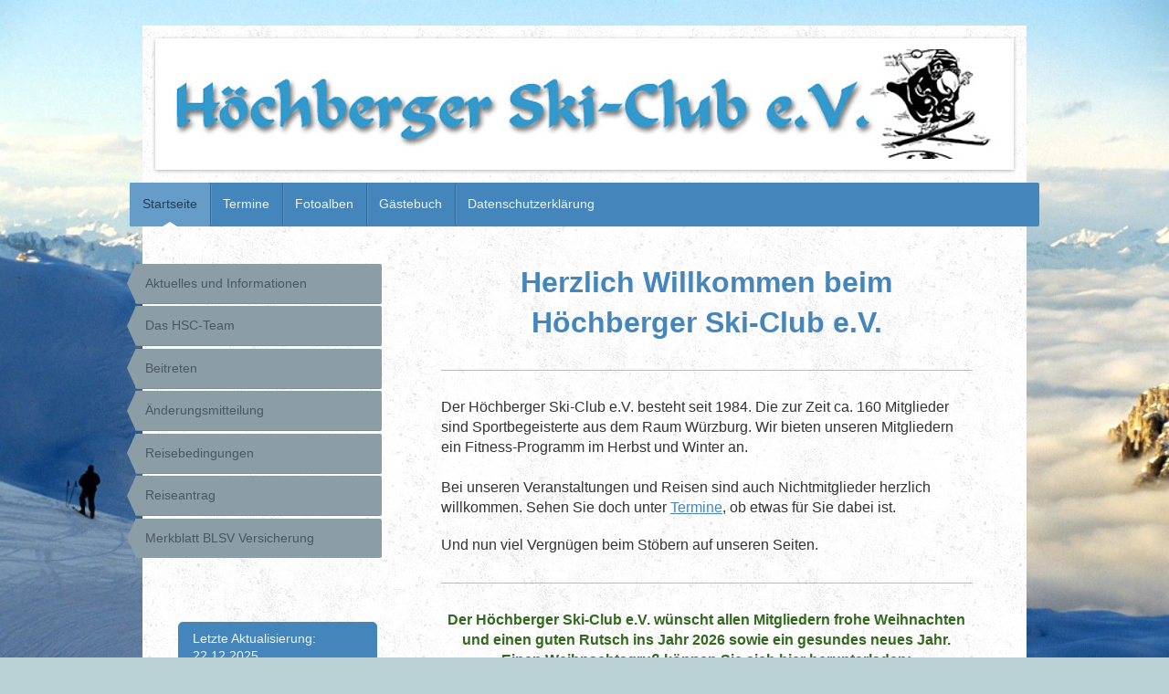

--- FILE ---
content_type: text/html; charset=UTF-8
request_url: https://www.hoechberger-skiclub.de/
body_size: 7906
content:
<!DOCTYPE html>
<html lang="de"  ><head prefix="og: http://ogp.me/ns# fb: http://ogp.me/ns/fb# business: http://ogp.me/ns/business#">
    <meta http-equiv="Content-Type" content="text/html; charset=utf-8"/>
    <meta name="generator" content="IONOS MyWebsite"/>
        
    <link rel="dns-prefetch" href="//cdn.website-start.de/"/>
    <link rel="dns-prefetch" href="//124.mod.mywebsite-editor.com"/>
    <link rel="dns-prefetch" href="https://124.sb.mywebsite-editor.com/"/>
    <link rel="shortcut icon" href="https://www.hoechberger-skiclub.de/s/misc/favicon.png?1471772300"/>
        <link rel="apple-touch-icon" href="https://www.hoechberger-skiclub.de/s/misc/touchicon.png?1471772372"/>
        <title>Höchberger Ski-Club e.V. - Startseite</title>
    <style type="text/css">@media screen and (max-device-width: 1024px) {.diyw a.switchViewWeb {display: inline !important;}}</style>
    <style type="text/css">@media screen and (min-device-width: 1024px) {
            .mediumScreenDisabled { display:block }
            .smallScreenDisabled { display:block }
        }
        @media screen and (max-device-width: 1024px) { .mediumScreenDisabled { display:none } }
        @media screen and (max-device-width: 568px) { .smallScreenDisabled { display:none } }
                @media screen and (min-width: 1024px) {
            .mobilepreview .mediumScreenDisabled { display:block }
            .mobilepreview .smallScreenDisabled { display:block }
        }
        @media screen and (max-width: 1024px) { .mobilepreview .mediumScreenDisabled { display:none } }
        @media screen and (max-width: 568px) { .mobilepreview .smallScreenDisabled { display:none } }</style>
    <meta name="viewport" content="width=device-width, initial-scale=1, maximum-scale=1, minimal-ui"/>

<meta name="format-detection" content="telephone=no"/>
        <meta name="keywords" content="Angebot, Kompetenz, Beratung"/>
            <meta name="description" content="Höchberger Ski-Club e.V., Würzburg"/>
            <meta name="robots" content="index,follow"/>
        <link href="//cdn.website-start.de/templates/2048/style.css?1763478093678" rel="stylesheet" type="text/css"/>
    <link href="https://www.hoechberger-skiclub.de/s/style/theming.css?1692108898" rel="stylesheet" type="text/css"/>
    <link href="//cdn.website-start.de/app/cdn/min/group/web.css?1763478093678" rel="stylesheet" type="text/css"/>
<link href="//cdn.website-start.de/app/cdn/min/moduleserver/css/de_DE/common,shoppingbasket?1763478093678" rel="stylesheet" type="text/css"/>
    <link href="//cdn.website-start.de/app/cdn/min/group/mobilenavigation.css?1763478093678" rel="stylesheet" type="text/css"/>
    <link href="https://124.sb.mywebsite-editor.com/app/logstate2-css.php?site=257342147&amp;t=1769383676" rel="stylesheet" type="text/css"/>

<script type="text/javascript">
    /* <![CDATA[ */
var stagingMode = '';
    /* ]]> */
</script>
<script src="https://124.sb.mywebsite-editor.com/app/logstate-js.php?site=257342147&amp;t=1769383676"></script>

    <link href="//cdn.website-start.de/templates/2048/print.css?1763478093678" rel="stylesheet" media="print" type="text/css"/>
    <script type="text/javascript">
    /* <![CDATA[ */
    var systemurl = 'https://124.sb.mywebsite-editor.com/';
    var webPath = '/';
    var proxyName = '';
    var webServerName = 'www.hoechberger-skiclub.de';
    var sslServerUrl = 'https://www.hoechberger-skiclub.de';
    var nonSslServerUrl = 'http://www.hoechberger-skiclub.de';
    var webserverProtocol = 'http://';
    var nghScriptsUrlPrefix = '//124.mod.mywebsite-editor.com';
    var sessionNamespace = 'DIY_SB';
    var jimdoData = {
        cdnUrl:  '//cdn.website-start.de/',
        messages: {
            lightBox: {
    image : 'Bild',
    of: 'von'
}

        },
        isTrial: 0,
        pageId: 141026    };
    var script_basisID = "257342147";

    diy = window.diy || {};
    diy.web = diy.web || {};

        diy.web.jsBaseUrl = "//cdn.website-start.de/s/build/";

    diy.context = diy.context || {};
    diy.context.type = diy.context.type || 'web';
    /* ]]> */
</script>

<script type="text/javascript" src="//cdn.website-start.de/app/cdn/min/group/web.js?1763478093678" crossorigin="anonymous"></script><script type="text/javascript" src="//cdn.website-start.de/s/build/web.bundle.js?1763478093678" crossorigin="anonymous"></script><script type="text/javascript" src="//cdn.website-start.de/app/cdn/min/group/mobilenavigation.js?1763478093678" crossorigin="anonymous"></script><script src="//cdn.website-start.de/app/cdn/min/moduleserver/js/de_DE/common,shoppingbasket?1763478093678"></script>
<script type="text/javascript" src="https://cdn.website-start.de/proxy/apps/z4fpz3/resource/dependencies/"></script><script type="text/javascript">
                    if (typeof require !== 'undefined') {
                        require.config({
                            waitSeconds : 10,
                            baseUrl : 'https://cdn.website-start.de/proxy/apps/z4fpz3/js/'
                        });
                    }
                </script><script type="text/javascript" src="//cdn.website-start.de/app/cdn/min/group/pfcsupport.js?1763478093678" crossorigin="anonymous"></script>    <meta property="og:type" content="business.business"/>
    <meta property="og:url" content="https://www.hoechberger-skiclub.de/"/>
    <meta property="og:title" content="Höchberger Ski-Club e.V. - Startseite"/>
            <meta property="og:description" content="Höchberger Ski-Club e.V., Würzburg"/>
                <meta property="og:image" content="https://www.hoechberger-skiclub.de/s/misc/logo.jpg?t=1766424620"/>
        <meta property="business:contact_data:country_name" content="Deutschland"/>
    
    <meta property="business:contact_data:locality" content="Würzburg"/>
    
    <meta property="business:contact_data:email" content="helmut.burmester@hoechberger-skiclub.de"/>
    <meta property="business:contact_data:postal_code" content="97078"/>
    <meta property="business:contact_data:phone_number" content="+49 0931 283676"/>
    
    
<link href="https://cdn.website-start.de/proxy/apps/z4fpz3/s/diy/basic/public/css/basic.css?rev-1572432709=" rel="stylesheet" type="text/css"/><link href="https://cdn.website-start.de/proxy/apps/z4fpz3/s/contentApps/businessReferences/public/css/web.css?rev-1572432709=" rel="stylesheet" type="text/css"/></head>


<body class="body diyBgActive  startpage cc-pagemode-default diyfeSidebarLeft diy-market-de_DE" data-pageid="141026" id="page-141026">
    
    <div class="diyw">
        <div class="diyweb diywebClark">
	<div class="diyfeMobileNav">
		
<nav id="diyfeMobileNav" class="diyfeCA diyfeCA2" role="navigation">
    <a title="Navigation aufklappen/zuklappen">Navigation aufklappen/zuklappen</a>
    <ul class="mainNav1"><li class="current hasSubNavigation"><a data-page-id="141026" href="https://www.hoechberger-skiclub.de/" class="current level_1"><span>Startseite</span></a><span class="diyfeDropDownSubOpener">&nbsp;</span><div class="diyfeDropDownSubList diyfeCA diyfeCA3"><ul class="mainNav2"><li class=" hasSubNavigation"><a data-page-id="334671" href="https://www.hoechberger-skiclub.de/startseite/aktuelles-und-informationen/" class=" level_2"><span>Aktuelles und Informationen</span></a></li><li class=" hasSubNavigation"><a data-page-id="141058" href="https://www.hoechberger-skiclub.de/startseite/das-hsc-team/" class=" level_2"><span>Das HSC-Team</span></a></li><li class=" hasSubNavigation"><a data-page-id="141060" href="https://www.hoechberger-skiclub.de/startseite/beitreten/" class=" level_2"><span>Beitreten</span></a></li><li class=" hasSubNavigation"><a data-page-id="141062" href="https://www.hoechberger-skiclub.de/startseite/änderungsmitteilung/" class=" level_2"><span>Änderungsmitteilung</span></a></li><li class=" hasSubNavigation"><a data-page-id="141066" href="https://www.hoechberger-skiclub.de/startseite/reisebedingungen/" class=" level_2"><span>Reisebedingungen</span></a></li><li class=" hasSubNavigation"><a data-page-id="141197" href="https://www.hoechberger-skiclub.de/startseite/reiseantrag/" class=" level_2"><span>Reiseantrag</span></a></li><li class=" hasSubNavigation"><a data-page-id="336255" href="https://www.hoechberger-skiclub.de/startseite/merkblatt-blsv-versicherung/" class=" level_2"><span>Merkblatt BLSV Versicherung</span></a></li></ul></div></li><li class=" hasSubNavigation"><a data-page-id="141067" href="https://www.hoechberger-skiclub.de/termine/" class=" level_1"><span>Termine</span></a></li><li class=" hasSubNavigation"><a data-page-id="141072" href="https://www.hoechberger-skiclub.de/fotoalben/" class=" level_1"><span>Fotoalben</span></a></li><li class=" hasSubNavigation"><a data-page-id="141077" href="https://www.hoechberger-skiclub.de/gästebuch/" class=" level_1"><span>Gästebuch</span></a></li><li class=" hasSubNavigation"><a data-page-id="343415" href="https://www.hoechberger-skiclub.de/datenschutzerklärung/" class=" level_1"><span>Datenschutzerklärung</span></a></li></ul></nav>
	</div>
	<div class="diywebContainer diyfeCA diyfeCA1">
		<div class="diywebEmotionHeader diyfeCA diyfeCA4">
			<div class="diywebLiveArea">
				
<style type="text/css" media="all">
.diyw div#emotion-header {
        max-width: 916px;
        max-height: 120px;
                background: #EEEEEE;
    }

.diyw div#emotion-header-title-bg {
    left: 0%;
    top: 20%;
    width: 100%;
    height: 15%;

    background-color: #FFFFFF;
    opacity: 0.50;
    filter: alpha(opacity = 50);
    display: none;}
.diyw img#emotion-header-logo {
    left: 71.82%;
    top: 0.49%;
    background: transparent;
            width: 13.32%;
        height: 50.83%;
                    display: none;
    }

.diyw div#emotion-header strong#emotion-header-title {
    left: 20%;
    top: 20%;
    color: #000000;
    display: none;    font: normal normal 24px/120% Helvetica, 'Helvetica Neue', 'Trebuchet MS', sans-serif;
}

.diyw div#emotion-no-bg-container{
    max-height: 120px;
}

.diyw div#emotion-no-bg-container .emotion-no-bg-height {
    margin-top: 13.10%;
}
</style>
<div id="emotion-header" data-action="loadView" data-params="active" data-imagescount="1">
            <img src="https://www.hoechberger-skiclub.de/s/img/emotionheader.jpg?1471770710.916px.120px" id="emotion-header-img" alt=""/>
            
        <div id="ehSlideshowPlaceholder">
            <div id="ehSlideShow">
                <div class="slide-container">
                                        <div style="background-color: #EEEEEE">
                            <img src="https://www.hoechberger-skiclub.de/s/img/emotionheader.jpg?1471770710.916px.120px" alt=""/>
                        </div>
                                    </div>
            </div>
        </div>


        <script type="text/javascript">
        //<![CDATA[
                diy.module.emotionHeader.slideShow.init({ slides: [{"url":"https:\/\/www.hoechberger-skiclub.de\/s\/img\/emotionheader.jpg?1471770710.916px.120px","image_alt":"","bgColor":"#EEEEEE"}] });
        //]]>
        </script>

    
                        <a href="https://www.hoechberger-skiclub.de/">
        
                    <img id="emotion-header-logo" src="https://www.hoechberger-skiclub.de/s/misc/logo.jpg?t=1766424620" alt=""/>
        
                    </a>
            
    
    
    
    <script type="text/javascript">
    //<![CDATA[
    (function ($) {
        function enableSvgTitle() {
                        var titleSvg = $('svg#emotion-header-title-svg'),
                titleHtml = $('#emotion-header-title'),
                emoWidthAbs = 916,
                emoHeightAbs = 120,
                offsetParent,
                titlePosition,
                svgBoxWidth,
                svgBoxHeight;

                        if (titleSvg.length && titleHtml.length) {
                offsetParent = titleHtml.offsetParent();
                titlePosition = titleHtml.position();
                svgBoxWidth = titleHtml.width();
                svgBoxHeight = titleHtml.height();

                                titleSvg.get(0).setAttribute('viewBox', '0 0 ' + svgBoxWidth + ' ' + svgBoxHeight);
                titleSvg.css({
                   left: Math.roundTo(100 * titlePosition.left / offsetParent.width(), 3) + '%',
                   top: Math.roundTo(100 * titlePosition.top / offsetParent.height(), 3) + '%',
                   width: Math.roundTo(100 * svgBoxWidth / emoWidthAbs, 3) + '%',
                   height: Math.roundTo(100 * svgBoxHeight / emoHeightAbs, 3) + '%'
                });

                titleHtml.css('visibility','hidden');
                titleSvg.css('visibility','visible');
            }
        }

        
            var posFunc = function($, overrideSize) {
                var elems = [], containerWidth, containerHeight;
                                    elems.push({
                        selector: '#emotion-header-title',
                        overrideSize: true,
                        horPos: 28.36,
                        vertPos: 21.56                    });
                    lastTitleWidth = $('#emotion-header-title').width();
                                                elems.push({
                    selector: '#emotion-header-title-bg',
                    horPos: 0,
                    vertPos: 23.53                });
                                
                containerWidth = parseInt('916');
                containerHeight = parseInt('120');

                for (var i = 0; i < elems.length; ++i) {
                    var el = elems[i],
                        $el = $(el.selector),
                        pos = {
                            left: el.horPos,
                            top: el.vertPos
                        };
                    if (!$el.length) continue;
                    var anchorPos = $el.anchorPosition();
                    anchorPos.$container = $('#emotion-header');

                    if (overrideSize === true || el.overrideSize === true) {
                        anchorPos.setContainerSize(containerWidth, containerHeight);
                    } else {
                        anchorPos.setContainerSize(null, null);
                    }

                    var pxPos = anchorPos.fromAnchorPosition(pos),
                        pcPos = anchorPos.toPercentPosition(pxPos);

                    var elPos = {};
                    if (!isNaN(parseFloat(pcPos.top)) && isFinite(pcPos.top)) {
                        elPos.top = pcPos.top + '%';
                    }
                    if (!isNaN(parseFloat(pcPos.left)) && isFinite(pcPos.left)) {
                        elPos.left = pcPos.left + '%';
                    }
                    $el.css(elPos);
                }

                // switch to svg title
                enableSvgTitle();
            };

                        var $emotionImg = jQuery('#emotion-header-img');
            if ($emotionImg.length > 0) {
                // first position the element based on stored size
                posFunc(jQuery, true);

                // trigger reposition using the real size when the element is loaded
                var ehLoadEvTriggered = false;
                $emotionImg.one('load', function(){
                    posFunc(jQuery);
                    ehLoadEvTriggered = true;
                                        diy.module.emotionHeader.slideShow.start();
                                    }).each(function() {
                                        if(this.complete || typeof this.complete === 'undefined') {
                        jQuery(this).load();
                    }
                });

                                noLoadTriggeredTimeoutId = setTimeout(function() {
                    if (!ehLoadEvTriggered) {
                        posFunc(jQuery);
                    }
                    window.clearTimeout(noLoadTriggeredTimeoutId)
                }, 5000);//after 5 seconds
            } else {
                jQuery(function(){
                    posFunc(jQuery);
                });
            }

                        if (jQuery.isBrowser && jQuery.isBrowser.ie8) {
                var longTitleRepositionCalls = 0;
                longTitleRepositionInterval = setInterval(function() {
                    if (lastTitleWidth > 0 && lastTitleWidth != jQuery('#emotion-header-title').width()) {
                        posFunc(jQuery);
                    }
                    longTitleRepositionCalls++;
                    // try this for 5 seconds
                    if (longTitleRepositionCalls === 5) {
                        window.clearInterval(longTitleRepositionInterval);
                    }
                }, 1000);//each 1 second
            }

            }(jQuery));
    //]]>
    </script>

    </div>

			</div>
		</div>
		<div class="diywebHeader">
			<div class="diywebNav diywebNavMain diywebNav123 diyfeCA diyfeCA2">
				<div class="diywebLiveArea">
					<div class="webnavigation"><ul id="mainNav1" class="mainNav1"><li class="navTopItemGroup_1"><a data-page-id="141026" href="https://www.hoechberger-skiclub.de/" class="current level_1"><span>Startseite</span></a></li><li><ul id="mainNav2" class="mainNav2"><li class="navTopItemGroup_1"><a data-page-id="334671" href="https://www.hoechberger-skiclub.de/startseite/aktuelles-und-informationen/" class="level_2"><span>Aktuelles und Informationen</span></a></li><li class="navTopItemGroup_1"><a data-page-id="141058" href="https://www.hoechberger-skiclub.de/startseite/das-hsc-team/" class="level_2"><span>Das HSC-Team</span></a></li><li class="navTopItemGroup_1"><a data-page-id="141060" href="https://www.hoechberger-skiclub.de/startseite/beitreten/" class="level_2"><span>Beitreten</span></a></li><li class="navTopItemGroup_1"><a data-page-id="141062" href="https://www.hoechberger-skiclub.de/startseite/änderungsmitteilung/" class="level_2"><span>Änderungsmitteilung</span></a></li><li class="navTopItemGroup_1"><a data-page-id="141066" href="https://www.hoechberger-skiclub.de/startseite/reisebedingungen/" class="level_2"><span>Reisebedingungen</span></a></li><li class="navTopItemGroup_1"><a data-page-id="141197" href="https://www.hoechberger-skiclub.de/startseite/reiseantrag/" class="level_2"><span>Reiseantrag</span></a></li><li class="navTopItemGroup_1"><a data-page-id="336255" href="https://www.hoechberger-skiclub.de/startseite/merkblatt-blsv-versicherung/" class="level_2"><span>Merkblatt BLSV Versicherung</span></a></li></ul></li><li class="navTopItemGroup_2"><a data-page-id="141067" href="https://www.hoechberger-skiclub.de/termine/" class="level_1"><span>Termine</span></a></li><li class="navTopItemGroup_3"><a data-page-id="141072" href="https://www.hoechberger-skiclub.de/fotoalben/" class="level_1"><span>Fotoalben</span></a></li><li class="navTopItemGroup_4"><a data-page-id="141077" href="https://www.hoechberger-skiclub.de/gästebuch/" class="level_1"><span>Gästebuch</span></a></li><li class="navTopItemGroup_5"><a data-page-id="343415" href="https://www.hoechberger-skiclub.de/datenschutzerklärung/" class="level_1"><span>Datenschutzerklärung</span></a></li></ul></div>
				</div>
			</div>
		</div>
		<div class="diywebContent">
			<div class="diywebLiveArea">
				<div class="diywebMain">
					<div class="diywebGutter">
						
        <div id="content_area">
        	<div id="content_start"></div>
        	
        
        <div id="matrix_349598" class="sortable-matrix" data-matrixId="349598"><div class="n module-type-header diyfeLiveArea "> <h1><span class="diyfeDecoration">Herzlich Willkommen beim Höchberger Ski-Club e.V.</span></h1> </div><div class="n module-type-hr diyfeLiveArea "> <div style="padding: 0px 0px">
    <div class="hr"></div>
</div>
 </div><div class="n module-type-text diyfeLiveArea "> <div align="left">
<p><span style="font-size:16px;"><span style="color: rgb(51, 51, 51);">Der Höchberger Ski-Club e.V. besteht seit 1984. Die zur Zeit ca. 160 Mitglieder sind Sportbegeisterte aus dem Raum Würzburg. Wir
bieten unseren Mitgliedern ein Fitness-Programm im Herbst und Winter an.<br/>
<br/>
Bei unseren Veranstaltungen und Reisen sind auch Nichtmitglieder herzlich willkommen. Sehen Sie doch unter <a href="https://www.hoechberger-skiclub.de/termine/" target="_self">Termine</a>, ob etwas für Sie dabei
ist.</span></span></p>
<p> </p>
</div>
<p><span style="font-size:16px;"><span style="color: rgb(51, 51, 51);">Und nun viel Vergnügen beim Stöbern auf unseren Seiten.</span></span></p> </div><div class="n module-type-hr diyfeLiveArea "> <div style="padding: 0px 0px">
    <div class="hr"></div>
</div>
 </div><div class="n module-type-text diyfeLiveArea "> <div align="left">
<p style="text-align: center;"><span style="color:#32691E;"><span style="font-size:16px;"><strong>Der Höchberger Ski-Club e.V. wünscht allen Mitgliedern frohe Weihnachten und einen guten Rutsch ins
Jahr 2026 sowie ein gesundes neues Jahr.<br/>
Einen Weihnachtsgruß können Sie sich hier herunterladen:</strong></span></span></p>
</div> </div><div class="n module-type-downloadDocument diyfeLiveArea ">         <div class="clearover">
            <div class="leftDownload">
                <a href="https://www.hoechberger-skiclub.de/app/download/13441374/HSC-Weihnachtsgru%C3%9F-2025.pdf" target="_blank">                        <img src="//cdn.website-start.de/s/img/cc/icons/pdf.png" width="51" height="51" alt="Download"/>
                        </a>            </div>
            <div class="rightDownload">
            <strong>HSC - Weihnachtsgruß 2025</strong><br/>Zum Lesen bitte die Datei herunterladen<br/><a href="https://www.hoechberger-skiclub.de/app/download/13441374/HSC-Weihnachtsgru%C3%9F-2025.pdf" target="_blank">HSC-Weihnachtsgruß-2025.pdf</a> <br/>PDF-Dokument [23.2 KB]             </div>
        </div>
         </div><div class="n module-type-hr diyfeLiveArea "> <div style="padding: 0px 0px">
    <div class="hr"></div>
</div>
 </div><div class="n module-type-webcomponent-businessReferences diyfeLiveArea "> <div id="webcomponent_15163cb3-459b-48ea-a2df-29a25a782692_web" class="diysdk_contentApps_businessReferences web_view webcomponent diyApp">
    <div itemscope="" itemtype="http://schema.org/Organization" class="alignment clear container" style="width:100%;">
        <div class="bussinessRef">
                    <div class="title">
                <h2>
                    <span class="title"> Kooperation mit dem Höchberger Ski-Service bei Actionssport </span>
                </h2>
            </div>
                        <div class="member">
                <div class="profileImage">
                                            <a href="https://actionsport-wuerzburg.de/skifahren/skiservice-und-verleih" target="_blank">
                            <img src="https://cdn.website-start.de/proxy/apps/z4fpz3/uploads/contentApps/instances/3B14671B-4FDE-4087-A3CA-D3E63630EFEB/wcinstances/businessReferences/15163cb3-459b-48ea-a2df-29a25a782692/references/e80b3cda-20c2-475b-902d-968995cb01ec/referenceImage/hoeberger-skiservice.jpeg?download&amp;1766424621"/>
                            </a>
                                        </div>
                <div class="member_details">
                   <span itemprop="legalName" class="nameText "><a href="https://actionsport-wuerzburg.de/skifahren/skiservice-und-verleih" target="_blank">zu den Vorteils-Aktionen beim Höchberger Ski-Service</a><br/></span>
                   <span itemprop="description" class="description">Als Mitglied des Höchberger Skiclubs e.V. bekommen Sie bei unserem Partner folgende Vorteile:<br/>
- Skiverleih: 10 %<br/>
- Skiservice: 5 € Preisnachlass</span>
                </div>                <div class="clear"></div>
            </div>
                    </div>
        <div class="clear"></div>
    </div>
    </div><script type="text/javascript">/* <![CDATA[ */
var data = {"instance":{"data":{"renderOptions":{"width":"598","height":null,"upgradeable":"0","packagetransition":"none"}},"name":"businessReferences","localizedName":"Referenzen","id":"15163cb3-459b-48ea-a2df-29a25a782692","view":"web","app":{"version":"1.0","name":"contentApps","id":"3B14671B-4FDE-4087-A3CA-D3E63630EFEB"},"isSitebuilder":false,"environmentConfig":{"isSitebuilder":false,"staticUrlPrefix":"https:\/\/cdn.website-start.de\/proxy\/apps\/z4fpz3"}},"resources":{"css":["https:\/\/cdn.website-start.de\/proxy\/apps\/z4fpz3\/s\/diy\/basic\/public\/css\/basic.css?rev-1572432709=","https:\/\/cdn.website-start.de\/proxy\/apps\/z4fpz3\/s\/contentApps\/businessReferences\/public\/css\/web.css?rev-1572432709="],"js":["order!https:\/\/cdn.website-start.de\/proxy\/apps\/z4fpz3\/s\/contentApps\/businessReferences\/public\/js\/businessReferences.js?rev-1572432709=","order!https:\/\/cdn.website-start.de\/proxy\/apps\/z4fpz3\/api\/app\/contentApps\/translation\/de_DE?rev-1572432709="]},"embeddedComponents":[]};
var baseSaveUrl = '/proxy/apps/';
var instanceCreator = new diysdk.webcomponentIntegrator();
instanceCreator.create(data, baseSaveUrl);
/* ]]> */</script> </div></div>
        
        
        </div>
					</div>
				</div>
				<div class="diywebFond diyfeCA diyfeCA3"></div>
				<div class="diywebSecondary diyfeCA diyfeCA3">
					<div class="diywebNav diywebNav23">
						<div class="diywebGutter">
							<div class="webnavigation"><ul id="mainNav2" class="mainNav2"><li class="navTopItemGroup_0"><a data-page-id="334671" href="https://www.hoechberger-skiclub.de/startseite/aktuelles-und-informationen/" class="level_2"><span>Aktuelles und Informationen</span></a></li><li class="navTopItemGroup_0"><a data-page-id="141058" href="https://www.hoechberger-skiclub.de/startseite/das-hsc-team/" class="level_2"><span>Das HSC-Team</span></a></li><li class="navTopItemGroup_0"><a data-page-id="141060" href="https://www.hoechberger-skiclub.de/startseite/beitreten/" class="level_2"><span>Beitreten</span></a></li><li class="navTopItemGroup_0"><a data-page-id="141062" href="https://www.hoechberger-skiclub.de/startseite/änderungsmitteilung/" class="level_2"><span>Änderungsmitteilung</span></a></li><li class="navTopItemGroup_0"><a data-page-id="141066" href="https://www.hoechberger-skiclub.de/startseite/reisebedingungen/" class="level_2"><span>Reisebedingungen</span></a></li><li class="navTopItemGroup_0"><a data-page-id="141197" href="https://www.hoechberger-skiclub.de/startseite/reiseantrag/" class="level_2"><span>Reiseantrag</span></a></li><li class="navTopItemGroup_0"><a data-page-id="336255" href="https://www.hoechberger-skiclub.de/startseite/merkblatt-blsv-versicherung/" class="level_2"><span>Merkblatt BLSV Versicherung</span></a></li></ul></div>
						</div>
					</div>
					<div class="diywebSidebar">
						<div class="diywebGutter">
							<div id="matrix_349597" class="sortable-matrix" data-matrixId="349597"><div class="n module-type-button diyfeLiveArea "> <div class="module-button-container" style="text-align:left;width:100%">
    <a href="https://www.hoechberger-skiclub.de/termine/" class="diyfeLinkAsButton">Letzte Aktualisierung: 22.12.2025</a></div>
 </div><div class="n module-type-imageSubtitle diyfeLiveArea "> <div class="clearover imageSubtitle" id="imageSubtitle-2693542">
    <div class="align-container align-left" style="max-width: 148px">
        <a class="imagewrapper" href="https://www.hoechberger-skiclub.de/s/cc_images/teaserbox_1741129.jpg?t=1471950327" rel="lightbox[2693542]">
            <img id="image_1741129" src="https://www.hoechberger-skiclub.de/s/cc_images/cache_1741129.jpg?t=1471950327" alt="" style="max-width: 148px; height:auto"/>
        </a>

        
    </div>

</div>

<script type="text/javascript">
//<![CDATA[
jQuery(function($) {
    var $target = $('#imageSubtitle-2693542');

    if ($.fn.swipebox && Modernizr.touch) {
        $target
            .find('a[rel*="lightbox"]')
            .addClass('swipebox')
            .swipebox();
    } else {
        $target.tinyLightbox({
            item: 'a[rel*="lightbox"]',
            cycle: false,
            hideNavigation: true
        });
    }
});
//]]>
</script>
 </div><div class="n module-type-htmlCode diyfeLiveArea "> <div class="mediumScreenDisabled"><script type="text/javascript">if (window.jQuery) {window.jQuery_1and1 = window.jQuery;}</script><!-- WetterOnline Homepagewetter Beginn //-->
<div style="position:relative;background-image:url(https://st.wetteronline.de/img/p_city_hpweather/background/blau_h.gif);background-repeat:repeat-x;border:1px solid #BCBCBC;width:158px;text-align:center;font-family:arial,verdana;">
<a href="http://www.wetteronline.de" rel="nofollow" target="_blank" style="text-decoration:none;color:#000;outline:none;"><img src="https://st.wetteronline.de/img/logo/wetteronline_blue_114x22.png" title="WetterOnline" alt="WetterOnline" style="border: 0; padding-top: 2px; display: inline;"/></a><a href="http://www.wetteronline.de/?gid=10655&amp;locationname=H%F6chberg&amp;pcid=pc_city_weather" rel="nofollow" target="_blank" style="font-size:12px;margin-bottom:2px; font-weight:bold; color:#000; text-align:center; text-decoration:none; display:block;">Das Wetter für<br/>
Höchberg</a><iframe marginheight="0" marginwidth="0" frameborder="0" scrolling="no" src="http://www.wetteronline.de/?pid=p_city_hpweather&amp;WMO=10655&amp;FORMAT=long&amp;MENU=dropdown&amp;MAP=disabled" allowtransparency="true" width="158" height="183"></iframe>
<div style="font-size:10px;height:18px; color:#000; text-align:center;">Mehr auf <a href="http://www.wetteronline.de/" rel="nofollow" target="_blank" title="WetterOnline Homepage" style="text-decoration:none;color:#000;">wetteronline.de</a></div>
</div>
<!-- WetterOnline Homepagewetter Ende //--><script type="text/javascript">if (window.jQuery_1and1) {window.jQuery = window.jQuery_1and1;}</script></div> </div><div class="n module-type-button diyfeLiveArea "> <div class="module-button-container" style="text-align:left;width:100%">
    <a href="https://www.hoechberger-skiclub.de/impressum/" class="diyfeLinkAsButton">Impressum</a></div>
 </div></div>
						</div>
					</div><!-- .diywebSidebar -->
				</div><!-- .diywebSecondary -->
			</div>
		</div><!-- .diywebContent -->
		<div class="diywebFooter">
			<div class="diywebLiveArea">
				<div id="contentfooter">
    <div class="leftrow">
                        <a rel="nofollow" href="javascript:window.print();">
                    <img class="inline" height="14" width="18" src="//cdn.website-start.de/s/img/cc/printer.gif" alt=""/>
                    Druckversion                </a> <span class="footer-separator">|</span>
                <a href="https://www.hoechberger-skiclub.de/sitemap/">Sitemap</a>
                        <br/> © Höchberger Ski-Club e.V.
            </div>
    <script type="text/javascript">
        window.diy.ux.Captcha.locales = {
            generateNewCode: 'Neuen Code generieren',
            enterCode: 'Bitte geben Sie den Code ein'
        };
        window.diy.ux.Cap2.locales = {
            generateNewCode: 'Neuen Code generieren',
            enterCode: 'Bitte geben Sie den Code ein'
        };
    </script>
    <div class="rightrow">
                    <span class="loggedout">
                <a rel="nofollow" id="login" href="https://login.1and1-editor.com/257342147/www.hoechberger-skiclub.de/de?pageId=141026">
                    Login                </a>
            </span>
                <p><a class="diyw switchViewWeb" href="javascript:switchView('desktop');">Webansicht</a><a class="diyw switchViewMobile" href="javascript:switchView('mobile');">Mobile-Ansicht</a></p>
                <span class="loggedin">
            <a rel="nofollow" id="logout" href="https://124.sb.mywebsite-editor.com/app/cms/logout.php">Logout</a> <span class="footer-separator">|</span>
            <a rel="nofollow" id="edit" href="https://124.sb.mywebsite-editor.com/app/257342147/141026/">Seite bearbeiten</a>
        </span>
    </div>
</div>
            <div id="loginbox" class="hidden">
                <script type="text/javascript">
                    /* <![CDATA[ */
                    function forgotpw_popup() {
                        var url = 'https://passwort.1und1.de/xml/request/RequestStart';
                        fenster = window.open(url, "fenster1", "width=600,height=400,status=yes,scrollbars=yes,resizable=yes");
                        // IE8 doesn't return the window reference instantly or at all.
                        // It may appear the call failed and fenster is null
                        if (fenster && fenster.focus) {
                            fenster.focus();
                        }
                    }
                    /* ]]> */
                </script>
                                <img class="logo" src="//cdn.website-start.de/s/img/logo.gif" alt="IONOS" title="IONOS"/>

                <div id="loginboxOuter"></div>
            </div>
        

			</div>
		</div><!-- .diywebFooter -->
	</div><!-- .diywebContainer -->
</div><!-- .diyweb -->    </div>

    
    </body>


<!-- rendered at Mon, 22 Dec 2025 18:30:21 +0100 -->
</html>


--- FILE ---
content_type: application/javascript
request_url: https://cdn.website-start.de/proxy/apps/z4fpz3/s/contentApps/businessReferences/public/js/businessReferences.js?rev-1572432709=
body_size: 351
content:
(function($) {

    diysdk.webcomponent('diysdk.contentApps.businessReferences', {

        init : function(data, baseSaveUrl) {
            this._super(data, baseSaveUrl);

            // your webcomponent constructor code here...
        }

    });

    diysdk.contentApps.businessReferences.addView('web', {

        eventBindings : [],

        init : function(name, webComponent, mainJQ, data, parentView) {
            this._super(name, webComponent, mainJQ, data, parentView);

            var contentWidth = this.getMainJQ().find('.alignment').width();
            
            if(contentWidth > 300)
            {
            	this.getMainJQ().find(".alignment").addClass("main_content"); 
            } else {
            	this.getMainJQ().find(".alignment").addClass("sidebar");
            } 		
        }

    });

}(jQuery));